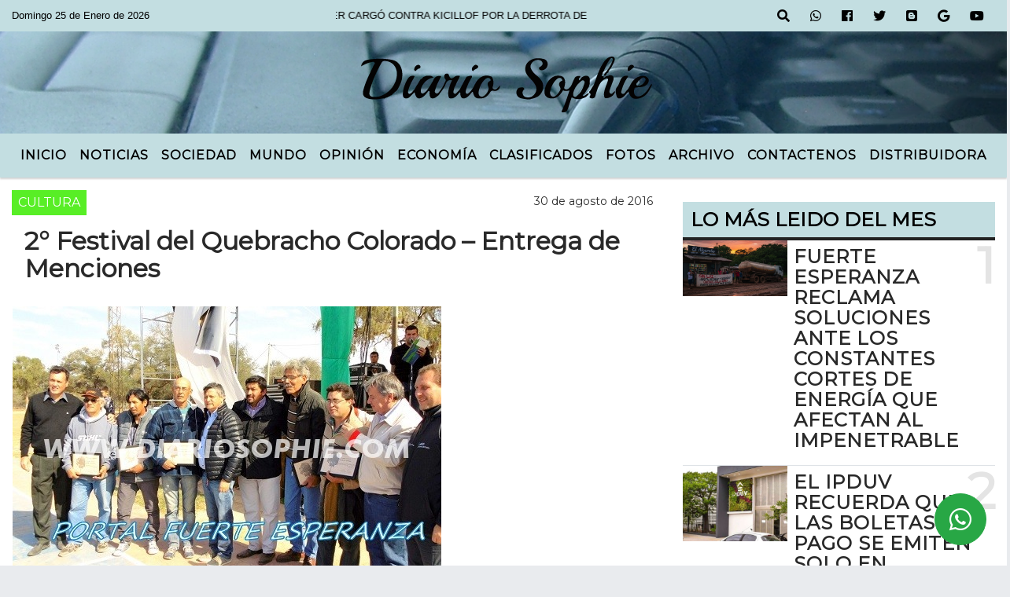

--- FILE ---
content_type: text/html; charset=UTF-8
request_url: https://diariosophie.com/nota/293/2-festival-del-quebracho-colorado-entrega-de-menciones
body_size: 16394
content:
<!DOCTYPE html>
<html lang="es">
<head>
    <script async src="https://pagead2.googlesyndication.com/pagead/js/adsbygoogle.js?client=ca-pub-6007771612191822"
     crossorigin="anonymous"></script>
    <meta charset="utf-8">
<meta http-equiv="X-UA-Compatible" content="IE=edge">
<meta name="viewport" content="width=device-width, initial-scale=1, user-scalable=no">
      <link href='https://fonts.googleapis.com/css?family=Montserrat' rel='stylesheet' type='text/css'>            <link href='https://fonts.googleapis.com/css?family=Montserrat' rel='stylesheet' type='text/css'><title>2° Festival del Quebracho Colorado – Entrega de Menciones</title>
<meta name="description" content="Encuentro de Escultores: Los Escultores y Tallistas recibieron Menciones Especiales por parte de las autoridades del Gobierno Municipal y Provincial. <br />
<br />
" />
<meta name="keywords" content=", , , , ">
<meta name="language" content="es" />
<!--
<link rel="canonical" href="https://diariosophie.com/nota/293/2-festival-del-quebracho-colorado-entrega-de-menciones" />
<link rel="amphtml" href="https://diariosophie.com/nota-amp/293/2-festival-del-quebracho-colorado-entrega-de-menciones"/>
-->
<meta property="og:type" content="article" />
<meta property="og:title" content='2° Festival del Quebracho Colorado – Entrega de Menciones' />
<meta property="og:description" content="Encuentro de Escultores: Los Escultores y Tallistas recibieron Menciones Especiales por parte de las autoridades del Gobierno Municipal y Provincial. <br />
<br />
" />
<meta property="og:url" content="https://diariosophie.com/nota/293/2-festival-del-quebracho-colorado-entrega-de-menciones" />
        <meta property="og:image" content="https://diariosophie.com/08-2016/resize_1472592688.jpg" />
         <meta name="date" content="2016-08-30" scheme="YYYY-MM-DD">
<link rel="shortcut icon" href="/icono.ico" type="image/x-icon" />
<!-- Bootstrap CSS -->
    <link rel="stylesheet" href="https://stackpath.bootstrapcdn.com/bootstrap/4.3.1/css/bootstrap.min.css"
        integrity="sha384-ggOyR0iXCbMQv3Xipma34MD+dH/1fQ784/j6cY/iJTQUOhcWr7x9JvoRxT2MZw1T" crossorigin="anonymous">
<link href="https://recursos.x7.com.ar/css/delalora72new.css" rel="stylesheet">
    <link rel="stylesheet" href="https://recursos.x7.com.ar/fli/flickity-master/dist/flickity.min.css" />
<link href="https://use.fontawesome.com/releases/v5.0.6/css/all.css" rel="stylesheet">
<link rel="stylesheet" href="https://recursos.x7.com.ar/css/css/lightbox.min.css">
    <script src="https://code.jquery.com/jquery-3.4.1.min.js"
        integrity="sha256-CSXorXvZcTkaix6Yvo6HppcZGetbYMGWSFlBw8HfCJo=" crossorigin="anonymous"></script>
		<!-- HTML5 Shim and Respond.js IE8 support of HTML5 elements and media queries -->
		<!-- WARNING: Respond.js doesn t work if you view the page via file:// -->
		<!--[if lt IE 9]>
			<script src="https://oss.maxcdn.com/libs/html5shiv/3.7.0/html5shiv.js"></script>
			<script src="https://oss.maxcdn.com/libs/respond.js/1.4.2/respond.min.js"></script>
		<![endif]-->
<script>
                                                        (function(d, s, id) {
                                                        var js, fjs = d.getElementsByTagName(s)[0];
                                                        if (d.getElementById(id)) return;
                                                        js = d.createElement(s); js.id = id;
                                                        js.src = "//connect.facebook.net/es_LA/all.js#xfbml=1&appId=427523193949843";
                                                        fjs.parentNode.insertBefore(js, fjs);
                                                        }(document, 'script', 'facebook-jssdk'));
                                                    </script>
        <style>
        body {
                                    background-image: url("https://recursos.x7.com.ar/recursos.radiosnethosting.com/fondos/1003.jpg");
                        background-attachment: fixed;
                        -webkit-background-size: cover;
                        -moz-background-size: cover;
                        -o-background-size: cover;
                        background-size: cover;
                                                        overflow-x: hidden;
                margin: 0 auto;
        }
        h1,
        h2,
        h3,
        h4,
        h5,
        h6 {
            margin-bottom: 10px;
            line-height: 1.1em;
            font-weight: 600;
            margin-top: 0;
            color: #292929;
            font-family: 'Montserrat', sans-serif;
        }
        p {
            font-family: ;
        }
        .h3,
        h3 {
            font-size: 1rem;
        }
        h1 a,
        h2 a,
        h3 a,
        h4 a,
        h5 a,
        h6 a {
            display: block;
            color: #000000;
        }
        a:hover {
            color: #FFEB71;
        }
        p > a {
            display: initial;
            color: #111;
            text-decoration: underline !important;
        }
        .navbar-nav .dropdown-menu {
            position: absolute;
            background-color: #C3DEE1;
        }
        .dropdown:hover>ul {
            display: block !important;
        }
        .dropdown ul li a {
            color: #000000;
        }
        .navbar-light .navbar-nav .nav-link:focus,
        .navbar-light .navbar-nav {
            color: #000000;
        }
        .nav-link:hover {
            color: #FFEB71;
        }
        #logo {
            max-width: 3.2rem;
        }
        #logo:hover path {
            fill: #000000;
        }
        #logo:hover {
            color: #FFEB71;
        }
        #logo2 {
            fill: #454545;
            max-width: 48px;
        }
        #logo3 {
            fill: #454545;
            max-width: 18px;
        }
        .color {
            color: #000000;
        }
        .btn-outline-primary.active,
        .btn-outline-primary:active,
        .show>.btn-outline-primary.dropdown-toggle {
            color: #C3DEE1;
            background-color: #000000;
            border: 3px solid #C3DEE1;
        }
        .btn-outline-primary:hover {
            color: #C3DEE1;
            background-color: #000000;
            border: 3px solid #C3DEE1;
        }
        .btn-outline-primary {
            color: #000000;
            background-color: #C3DEE1;
            border: 3px solid #000000;
        }
        footer p {
            margin-bottom: .25rem;
            color: #000000;
            font-weight: 300;
        }
        .facebook {
            display: block;
            float: right;
            background: #000000;
            margin-right: 37px !important;
        }
        .twitter {
            display: block;
            float: right;
            background: #000000;
        }
        .flickity-page-dots .dot {
            background: #000000;
        }
        .sidebar {
            will-change: min-height;
        }
        .sidebar__inner {
            transform: translate(0, 0);
            /* For browsers don't support translate3d. */
            transform: translate3d(0, 0, 0);
            will-change: position, transform;
        }
        .sidebar .widget .widget-title {
            font-size: 20px;
        }
        .widget-head {
            background-color: #C3DEE1 !important;
        }
        .widget-title {
            font-size: 25px;
            font-weight: 900;
            line-height: 1;
            text-transform: uppercase;
            margin-bottom: 0;
            color: #000000;
            font-family: 'Montserrat', sans-serif;
        }
        /* ---- grid ---- */
        .topbar {
            border-bottom: 0;
            background-color: #C3DEE1;
            color: #000000;
        }
        .header {
                min-height: 130px;
            display: flex;
            align-items: center;
            background-position: center center;
                background-size: cover;
                background-repeat: no-repeat;
                background-image: url(https://recursos.x7.com.ar/recursos.radiosnethosting.com/texturas/52.png);
                -moz-background-size: cover;
                -webkit-background-size: cover;
                clear: both;
        }
        .header-right {
            float: right;
        }
        .logo {
            max-width: 80%;
        }
        .bg-light {
            background-color: #fff !important;
        }
        article {
            background: transparent;
            /*border-radius: 3px;
                                        border: 1px solid #e4e4e4;*/
        }
        .colorTitulo {
            color: #292929;
            font-weight: 800;
            letter-spacing: 1px;
        }
        .facebook {
            display: block;
            float: right;
            background-color:  !important;
            margin-right: 37px !important;
        }
        .twitter {
            display: block;
            float: right;
            background-color:  !important;
        }
        p.displaytitulo {
            height: 0;
            margin: 0;
            font-family: 'Montserrat', sans-serif !important;
            letter-spacing: 1px;
        }
        .carousel-caption {
            z-index: 10;
            padding: 4px 20px;
            /* padding-bottom: 20px;
                                position: absolute;
                            right: 0;
                            bottom: 0px;
                            left: 0;
                             */
            background-color: #C3DEE199;
        }
        .carousel-caption h2 {
            color: #000000 !important;
            font-weight: 700;
            margin: 0;
            font-size: 2.5vw;
        }
        .localidad {
            font-family: 'Montserrat', sans-serif;
            color: #454545;
            line-height: 1;
        }
        /* destacadas slider */
        .titulo {
            display: none;
            position: absolute;
            bottom: 0;
            height: 100%;
            width: 100%;
            padding: 20px 15px;
            background-color: #C3DEE1;
            opacity: 0.7;
        }
        .cub3r-caption {
            /*display:none;*/
            position: absolute;
            bottom: 0;
            left: 0;
            background-color: #C3DEE199;
            width: 100%;
            padding: 0.5rem 0.75rem;
        }
        .cub3r-caption-text {
            color: #000000 !important;
        }
        .html-marquee {
            font-weight: 200;
            height: 40px !important;
            width: 100%;
            background-color: transparent !important;
            font-family: 'Montserrat', sans-serif !important;
            font-size: inherit !important;
            color: #000000 !important;
            letter-spacing: 0.5px;
        }
        marquee p {
            color: #000000 !important;
        }
        .texto-fecha {
            color: #000000;
        }
        .navbar-toggler-icon {
            color: #000000;
        }
    </style>
	</head>
<body>
<!-- ESTO ES LA CABECERA EL HEAD -->

<!-- climainfo     -->
    <style>
/* boton de whats app */
    .botonWasap {
        position: fixed;
        bottom: 26px;
        right: 26px;
        z-index: 1000;
        border-radius: 50% !important;
    }

    .botonWasap > i {
        font-size: 2rem;
        padding: 10px 6px;
    }


        .navbar{
            /* padding: 0px 0px 0px 15px!important;
            box-shadow: 2px 2px 3px #ccc;
            margin-bottom: 15px!important;*/
            background-color: #C3DEE1;
        }
        .nav-link {

            color: #000000;
            font-family: 'Montserrat', sans-serif;
            font-weight: 700;
        }

        .caret{
        color: #C3DEE1;

        }

        .dropdown-menu {

            padding: 0;
        }

        .dropdown-menu li a{

            padding: .5rem;
            font-size: 1rem;

        }

            .dropdown-menu .nav-item .nav-link:hover{

            background-color: #C3DEE1;
            color: #FFEB71;

        }


        .nav-item .dropdown:hover ul{
            display: block;

        }
        .topbar{
            /*border-bottom: 1px solid #e4e4e4;
            height: 42px!important;
            line-height: 38px;*/
        }
        .menuBusqueda{
            border: 0px none;
            width: 100%;
            position: absolute;
            will-change: transform;
            top: 0px;
            left: 0px;
            transform: translate3d(0px, 0px, 0px)!important;
            -webkit-transition: all 1s ease-in;
            -moz-transition: all 1s ease-in;
            -o-transition: all 1s ease-in;
            transition: all 1s ease-in;
        }

        .menuBusqueda2{
            border: 0px none;
            position: absolute;
            will-change: transform;
            top: 0px;
            left: 0px;
            transform: translate3d(0px, 0px, 0px)!important;
            -webkit-transition: all 1s ease-in;
            -moz-transition: all 1s ease-in;
            -o-transition: all 1s ease-in;
            transition: all 1s ease-in;

        }

        .menuBusqueda2 > form > input {
            min-height: 56px;
        }

        .submenu{
            font-size: 12px;
            font-weight: 200;
        }
        #logo4{
            fill: #000000;
            max-width: 18px;
        }
    </style>

    <div id="header-wrapper" class="">
            <div class="topbar">
                <div class="container-fluid">
                    <div class="row">

                        <div class="d-none d-sm-block col-sm-5 col-md-3 col-lg-4 pr-0" style="max-height: 40px;overflow: hidden;">
                                                                <p class="mb-0 texto-fecha" id="text-fecha">
                                                                                                                                                                                                                                                                                                                                                                        Domingo                                        25 de Enero de 2026                                </p>
                        </div>
                        <div class="d-none d-md-block col-md-4 col-lg-3 p-0">



                            
      <div class="marquee">
          <marquee scrollAmount="3">
                <p class="m-0">

                


                Hoy es                                                                                                                                                                 Domingo                   25 de Enero de 2026   y son las 09:29

                -


                "ERROR POLÍTICO": CRISTINA KIRCHNER CARGÓ CONTRA KICILLOF POR LA DERROTA DEL PERONISMO
                </p>
          </marquee>
      </div>






                        </div>
                        <div class="col-12 col-sm-7 col-md-5 col-lg-5 p-0 text-right">
                            <ul class="mb-0 px-3 d-flex justify-content-end">

                                        <li class="">

                                                <a href="#" role="button" id="dropdownMenuLink" data-toggle="dropdown" aria-haspopup="true" aria-expanded="false" class="btn">
                                                    <i class="fas fa-search" style="color: #000000;"></i>
                                                </a>
                                                <div class="dropdown-menu menuBusqueda" style="border:0;width:100%;" aria-labelledby="dropdownMenuLink">
                                                    <form id="form1" name="form1" method="GET" action="/buscar.php">
                                                        <input name="busqueda" type="text" class="form-control" size="30" value="" id="inputString" onkeyup="lookup(this.value);" onblur="fill();" />
                                                        <input name="Submit" type="submit" class="btn btn-outline-primary my-2 my-sm-0" value="Buscar" />
                                                    </form>

                                                </div>

                                        </li>

                                        
                                        
                                            <li class="">

                                                <a class="btn" target="_blank" href="https://api.whatsapp.com/send?phone=3644161676"><i class="fab fa-whatsapp" aria-hidden="true"  style=" color: #000000;"></i></a>

                                            </li>

                                        
                                                                                    <li class=""  >
                                                <a class="btn" target="_blank" href="https://www.facebook.com/PortalFuerteEsperanza"><i class="fab fa-facebook" aria-hidden="true" style=" color: #000000;"></i></a>
                                            </li>
                                        


                                        
                                                                                <li class=""  >
                                            <a class="btn" target="_blank" href="https://twitter.com/Adiariosophie"><i class="fab fa-twitter" style=" color: #000000;"></i></a>
                                        </li>
                                        
                                                                                <li class=""  >
                                            <a class="btn" target="_blank" href="http://diariosophiefuertesperanza.blogspot.com.ar/"><i class="fab fa-blogger" style=" color: #000000;"></i></a>
                                        </li>
                                        
                                        
                                                                                <li class=""  >
                                            <a class="btn" target="_blank" href="https://plus.google.com/u/0/117635897575012570424/posts"><i class="fab fa-google" style=" color: #000000;"></i></a>
                                        </li>
                                        
                                        
                                        
                                        
                                                                                <li class=" "  >
                                            <a  class="btn" target="_blank" href="https://www.youtube.com/@diariosophie2305"><i class="fab fa-youtube" style=" color: #000000;"></i></a>
                                        </li>
                                        
                                      

                            </ul>

                        </div>
                    </div>
                </div>
            </div>

            <header class="container-fluid header">


                    <div class="container-fluid">


                        <div class="row">




                            <div class="d-none d-block  d-lg-block col-12 col-md-12 text-center">


                            
                                    <a href="/principal.php">
                                    <img src="https://www.xpace.com.ar/clientesradiosnet/logos/eb9318856659864ad64807c624e0489f.png"
                                        class="img-fluid"
                                        style="padding-top:20px; padding-bottom: 20px;max-height: 170px;"
                                        alt="Diario Digital de Fuerte Esperanza" title="Diario Digital de Fuerte Esperanza"></a>
                                
                            </div>


                            
                        </div>
                    </div>
            </header>

    </div>

    <script>
            $(function(){

                jQuery('img.svg').each(function(){
                   var $img = jQuery(this);
                   var imgID = $img.attr('id');
                   var imgClass = $img.attr('class');
                   var imgURL = $img.attr('src');
                   //console.log('lalasl', imgURL);
                   jQuery.get(imgURL, function(data) {

                       // Get the SVG tag, ignore the rest
                       var $svg = jQuery(data).find('svg');

                       // Add replaced image's ID to the new SVG
                       if(typeof imgID !== 'undefined') {
                           $svg = $svg.attr('id', imgID);
                       }
                       // Add replaced image's classes to the new SVG
                       if(typeof imgClass !== 'undefined') {
                           $svg = $svg.attr('class', imgClass+' replaced-svg');
                       }

                       // Remove any invalid XML tags as per http://validator.w3.org
                       $svg = $svg.removeAttr('xmlns:a');

                       // Check if the viewport is set, else we gonna set it if we can.
                       /*if(!$svg.attr('viewBox') && $svg.attr('height') && $svg.attr('width')) {
                           $svg.attr('viewBox', '0 0 ' + $svg.attr('height') + ' ' + $svg.attr('width'))
                       }*/

                       // Replace image with new SVG
                       $img.replaceWith($svg);

                   }, 'xml');

                });
                });
        </script>

    <nav id="navigato" class="navbar navbar-default navbar-expand-lg">

        <button class="navbar-toggler" type="button" data-toggle="collapse" data-target="#myNavbar">

            <i class="fas fa-bars" style="color: #000000;"></i>

        </button>

        <!--a rel="home" href="/principal.php" class="navbar-brand d-lg-none " style="margin:0 auto;">
            <img class="img-fluid" style="max-height:35px;" src="//www.xpace.com.ar/clientesradiosnet/logos/eb9318856659864ad64807c624e0489f.png">
        </a-->

        <div class="collapse navbar-collapse justify-content-center" id="myNavbar" style="">

                        <ul class="navbar-nav " >


                                                            <li  class="nav-item dropdown" >

                                    <a class="nav-link"  class="dropdown-toggle" data-toggle="dropdown"  href="/principal.php"

                                    >

                                    Inicio </a>

                                    
                                        <ul class="dropdown-menu">
                                            
                                            <li class="nav-item">
                                                <a href="/seccion/1413/quienes-son-diario-sophie"
                                                     class="nav-link" >Quiénes Son Diario Sophie?                                                </a>
                                            </li>
                                                                                    </ul>
                                                                    </li>
                                                            <li  class="nav-item dropdown" >

                                    <a class="nav-link"  class="dropdown-toggle" data-toggle="dropdown"  href="http://www.diariosophie.com/"

                                     target="_blank" >

                                    Noticias </a>

                                    
                                        <ul class="dropdown-menu">
                                            
                                            <li class="nav-item">
                                                <a href="/noticias/5000038/locales"
                                                     class="nav-link" >Locales                                                </a>
                                            </li>
                                            
                                            <li class="nav-item">
                                                <a href="/noticias/5000106/juan-jose-castelli"
                                                     class="nav-link" >Juan José Castelli                                                </a>
                                            </li>
                                            
                                            <li class="nav-item">
                                                <a href="/noticias/5000079/nacionales"
                                                     class="nav-link" >Nacionales                                                </a>
                                            </li>
                                            
                                            <li class="nav-item">
                                                <a href="/noticias/5000088/malvinas"
                                                     class="nav-link" >Malvinas                                                </a>
                                            </li>
                                            
                                            <li class="nav-item">
                                                <a href="/noticias/5000096/comandancia-frias-"
                                                     class="nav-link" >Comandancia Frías                                                </a>
                                            </li>
                                            
                                            <li class="nav-item">
                                                <a href="/noticias/5000095/miraflores-"
                                                     class="nav-link" >Miraflores                                                </a>
                                            </li>
                                            
                                            <li class="nav-item">
                                                <a href="/noticias/5000099/fortin-belgrano"
                                                     class="nav-link" >Fortín Belgrano                                                </a>
                                            </li>
                                            
                                            <li class="nav-item">
                                                <a href="/noticias/5000101/tres-isletas-"
                                                     class="nav-link" >Tres Isletas                                                </a>
                                            </li>
                                            
                                            <li class="nav-item">
                                                <a href="/noticias/5000108/villa-angela"
                                                     class="nav-link" >Villa Ángela                                                </a>
                                            </li>
                                            
                                            <li class="nav-item">
                                                <a href="/noticias/5000098/el-sauzalito"
                                                     class="nav-link" >El Sauzalito                                                </a>
                                            </li>
                                            
                                            <li class="nav-item">
                                                <a href="/noticias/5000089/el-impenetrable"
                                                     class="nav-link" >El Impenetrable                                                </a>
                                            </li>
                                            
                                            <li class="nav-item">
                                                <a href="/noticias/5000100/samuhu-"
                                                     class="nav-link" >Samuhu                                                </a>
                                            </li>
                                            
                                            <li class="nav-item">
                                                <a href="/noticias/5000091/mision-nueva-pompeya"
                                                     class="nav-link" >Misión Nueva Pompeya                                                </a>
                                            </li>
                                            
                                            <li class="nav-item">
                                                <a href="/noticias/5000058/provincial"
                                                     class="nav-link" >Provincial                                                </a>
                                            </li>
                                            
                                            <li class="nav-item">
                                                <a href="/noticias/5000040/internacionales"
                                                     class="nav-link" >Internacionales                                                </a>
                                            </li>
                                                                                    </ul>
                                                                    </li>
                                                            <li  class="nav-item dropdown" >

                                    <a class="nav-link"  class="dropdown-toggle" data-toggle="dropdown"  href="/noticias/5000075/sociedad"

                                    >

                                    Sociedad </a>

                                    
                                        <ul class="dropdown-menu">
                                            
                                            <li class="nav-item">
                                                <a href="/noticias/5000046/gente"
                                                     class="nav-link" >Gente                                                </a>
                                            </li>
                                            
                                            <li class="nav-item">
                                                <a href="/noticias/5000111/pueblos-originarios"
                                                     class="nav-link" >Pueblos Originarios                                                </a>
                                            </li>
                                            
                                            <li class="nav-item">
                                                <a href="/noticias/5000060/educacion"
                                                     class="nav-link" >Educación                                                </a>
                                            </li>
                                            
                                            <li class="nav-item">
                                                <a href="/noticias/5000041/policiales"
                                                     class="nav-link" >Policiales                                                </a>
                                            </li>
                                            
                                            <li class="nav-item">
                                                <a href="/noticias/5000063/cultura"
                                                     class="nav-link" >Cultura                                                </a>
                                            </li>
                                            
                                            <li class="nav-item">
                                                <a href="/noticias/5000065/salud"
                                                     class="nav-link" >Salud                                                </a>
                                            </li>
                                            
                                            <li class="nav-item">
                                                <a href="/noticias/5000061/sociales"
                                                     class="nav-link" >Sociales                                                </a>
                                            </li>
                                            
                                            <li class="nav-item">
                                                <a href="/noticias/5000039/politica-"
                                                     class="nav-link" >Política                                                </a>
                                            </li>
                                            
                                            <li class="nav-item">
                                                <a href="/noticias/5000081/judiciales"
                                                     class="nav-link" >Judiciales                                                </a>
                                            </li>
                                                                                    </ul>
                                                                    </li>
                                                            <li  class="nav-item dropdown" >

                                    <a class="nav-link"  class="dropdown-toggle" data-toggle="dropdown"  href="/noticias/5000043/mundo"

                                    >

                                    Mundo </a>

                                    
                                        <ul class="dropdown-menu">
                                            
                                            <li class="nav-item">
                                                <a href="/noticias/5000043/mundo"
                                                     class="nav-link" >Mundo                                                </a>
                                            </li>
                                            
                                            <li class="nav-item">
                                                <a href="/noticias/5000045/ecologia"
                                                     class="nav-link" >Ecología                                                </a>
                                            </li>
                                            
                                            <li class="nav-item">
                                                <a href="/noticias/5000044/internet"
                                                     class="nav-link" >Internet                                                </a>
                                            </li>
                                            
                                            <li class="nav-item">
                                                <a href="/noticias/5000107/tecnologia-"
                                                     class="nav-link" >Tecnología                                                </a>
                                            </li>
                                            
                                            <li class="nav-item">
                                                <a href="/noticias/5000110/ovnis"
                                                     class="nav-link" >Ovnis                                                </a>
                                            </li>
                                            
                                            <li class="nav-item">
                                                <a href="/noticias/5000104/astronomia"
                                                     class="nav-link" >Astronomía                                                </a>
                                            </li>
                                            
                                            <li class="nav-item">
                                                <a href="/noticias/5000109/misterios"
                                                     class="nav-link" >Misterio                                                </a>
                                            </li>
                                            
                                            <li class="nav-item">
                                                <a href="/noticias/5000112/ciencia"
                                                     class="nav-link" >Ciencia                                                </a>
                                            </li>
                                                                                    </ul>
                                                                    </li>
                                                            <li  class="nav-item dropdown" >

                                    <a class="nav-link"  class="dropdown-toggle" data-toggle="dropdown"  href="http://www.diariosophie.com/s.php?ID=4"

                                     target="_blank" >

                                    Opinión </a>

                                    
                                        <ul class="dropdown-menu">
                                            
                                            <li class="nav-item">
                                                <a href="/noticias/5000066/carta-de-lectores"
                                                     class="nav-link" >Opinión                                                </a>
                                            </li>
                                            
                                            <li class="nav-item">
                                                <a href="/noticias/5000087/reflexiones"
                                                     class="nav-link" >Reflexiones                                                </a>
                                            </li>
                                            
                                            <li class="nav-item">
                                                <a href="https://diariosophie.com/s.php?ID=4"
                                                     target="_blank" class="nav-link" >Columnistas                                                </a>
                                            </li>
                                            
                                            <li class="nav-item">
                                                <a href="/noticias/5000082/ariel-mercado"
                                                     class="nav-link" >Ariel Mercado                                                </a>
                                            </li>
                                            
                                            <li class="nav-item">
                                                <a href="/noticias/5000071/esteban-gonzalez"
                                                     class="nav-link" >Esteban Gonzalez                                                </a>
                                            </li>
                                            
                                            <li class="nav-item">
                                                <a href="/noticias/5000055/opinion"
                                                     class="nav-link" >Marcelo Lasca                                                </a>
                                            </li>
                                            
                                            <li class="nav-item">
                                                <a href="/noticias/5000073/german-perelli"
                                                     class="nav-link" >German Perelli                                                </a>
                                            </li>
                                                                                    </ul>
                                                                    </li>
                                                            <li  class="nav-item dropdown" >

                                    <a class="nav-link"  class="dropdown-toggle" data-toggle="dropdown"  href=""

                                    >

                                    Economía </a>

                                    
                                        <ul class="dropdown-menu">
                                            
                                            <li class="nav-item">
                                                <a href="/noticias/5000080/economia"
                                                     class="nav-link" >Economía                                                </a>
                                            </li>
                                            
                                            <li class="nav-item">
                                                <a href="/noticias/5000094/gastronomia-"
                                                     class="nav-link" >Gastronomía                                                </a>
                                            </li>
                                            
                                            <li class="nav-item">
                                                <a href="/noticias/5000102/campo"
                                                     class="nav-link" >Campo                                                </a>
                                            </li>
                                                                                    </ul>
                                                                    </li>
                                                            <li   class="nav-item" >

                                    <a class="nav-link"  href="/clasificados.php"

                                    >

                                     Clasificados</a>

                                                                    </li>
                                                            <li   class="nav-item" >

                                    <a class="nav-link"  href="/fotos.php"

                                    >

                                     Fotos</a>

                                                                    </li>
                                                            <li   class="nav-item" >

                                    <a class="nav-link"  href="/archivo.php"

                                    >

                                     Archivo</a>

                                                                    </li>
                                                            <li   class="nav-item" >

                                    <a class="nav-link"  href="/contacto.php"

                                    >

                                     Contactenos</a>

                                                                    </li>
                                                            <li   class="nav-item" >

                                    <a class="nav-link"  href="/seccion/9000/distribuidora"

                                    >

                                     Distribuidora</a>

                                                                    </li>
                            
                        </ul>

        </div>


    </nav>

    
    <nav id="navigato2" data-hidden="true" class="navbar navbar-default navbar-expand-lg show2">

        <button class="navbar-toggler" type="button" data-toggle="collapse" data-target="#myNavbar2">

            <i class="fas fa-bars" style="color: #000000;"></i>

        </button>

        <a id="fa" rel="home" href="/principal.php" class="navbar-brand d-lg-none yiyin text-center" style="margin:0 auto;">
            <img class="img-fluid" style="max-height:35px;" src="//www.xpace.com.ar/clientesradiosnet/logos/eb9318856659864ad64807c624e0489f.png">
        </a>

                    <div class="collapse navbar-collapse" id="myNavbar2" style="max-width:1140px;">

                        <ul class="navbar-nav mr-auto" >


                                                            <li  class="nav-item dropdown" >

                                    <a class="nav-link"  class="dropdown-toggle" data-toggle="dropdown"  href="/principal.php"

                                    >

                                    Inicio </a>

                                    
                                        <ul class="dropdown-menu">
                                            
                                            <li class="nav-item">
                                                <a href="/seccion/1413/quienes-son-diario-sophie"
                                                     class="nav-link" >Quiénes Son Diario Sophie?                                                </a>
                                            </li>
                                                                                    </ul>
                                                                    </li>
                                                            <li  class="nav-item dropdown" >

                                    <a class="nav-link"  class="dropdown-toggle" data-toggle="dropdown"  href="http://www.diariosophie.com/"

                                     target="_blank" >

                                    Noticias </a>

                                    
                                        <ul class="dropdown-menu">
                                            
                                            <li class="nav-item">
                                                <a href="/noticias/5000038/locales"
                                                     class="nav-link" >Locales                                                </a>
                                            </li>
                                            
                                            <li class="nav-item">
                                                <a href="/noticias/5000106/juan-jose-castelli"
                                                     class="nav-link" >Juan José Castelli                                                </a>
                                            </li>
                                            
                                            <li class="nav-item">
                                                <a href="/noticias/5000079/nacionales"
                                                     class="nav-link" >Nacionales                                                </a>
                                            </li>
                                            
                                            <li class="nav-item">
                                                <a href="/noticias/5000088/malvinas"
                                                     class="nav-link" >Malvinas                                                </a>
                                            </li>
                                            
                                            <li class="nav-item">
                                                <a href="/noticias/5000096/comandancia-frias-"
                                                     class="nav-link" >Comandancia Frías                                                </a>
                                            </li>
                                            
                                            <li class="nav-item">
                                                <a href="/noticias/5000095/miraflores-"
                                                     class="nav-link" >Miraflores                                                </a>
                                            </li>
                                            
                                            <li class="nav-item">
                                                <a href="/noticias/5000099/fortin-belgrano"
                                                     class="nav-link" >Fortín Belgrano                                                </a>
                                            </li>
                                            
                                            <li class="nav-item">
                                                <a href="/noticias/5000101/tres-isletas-"
                                                     class="nav-link" >Tres Isletas                                                </a>
                                            </li>
                                            
                                            <li class="nav-item">
                                                <a href="/noticias/5000108/villa-angela"
                                                     class="nav-link" >Villa Ángela                                                </a>
                                            </li>
                                            
                                            <li class="nav-item">
                                                <a href="/noticias/5000098/el-sauzalito"
                                                     class="nav-link" >El Sauzalito                                                </a>
                                            </li>
                                            
                                            <li class="nav-item">
                                                <a href="/noticias/5000089/el-impenetrable"
                                                     class="nav-link" >El Impenetrable                                                </a>
                                            </li>
                                            
                                            <li class="nav-item">
                                                <a href="/noticias/5000100/samuhu-"
                                                     class="nav-link" >Samuhu                                                </a>
                                            </li>
                                            
                                            <li class="nav-item">
                                                <a href="/noticias/5000091/mision-nueva-pompeya"
                                                     class="nav-link" >Misión Nueva Pompeya                                                </a>
                                            </li>
                                            
                                            <li class="nav-item">
                                                <a href="/noticias/5000058/provincial"
                                                     class="nav-link" >Provincial                                                </a>
                                            </li>
                                            
                                            <li class="nav-item">
                                                <a href="/noticias/5000040/internacionales"
                                                     class="nav-link" >Internacionales                                                </a>
                                            </li>
                                                                                    </ul>
                                                                    </li>
                                                            <li  class="nav-item dropdown" >

                                    <a class="nav-link"  class="dropdown-toggle" data-toggle="dropdown"  href="/noticias/5000075/sociedad"

                                    >

                                    Sociedad </a>

                                    
                                        <ul class="dropdown-menu">
                                            
                                            <li class="nav-item">
                                                <a href="/noticias/5000046/gente"
                                                     class="nav-link" >Gente                                                </a>
                                            </li>
                                            
                                            <li class="nav-item">
                                                <a href="/noticias/5000111/pueblos-originarios"
                                                     class="nav-link" >Pueblos Originarios                                                </a>
                                            </li>
                                            
                                            <li class="nav-item">
                                                <a href="/noticias/5000060/educacion"
                                                     class="nav-link" >Educación                                                </a>
                                            </li>
                                            
                                            <li class="nav-item">
                                                <a href="/noticias/5000041/policiales"
                                                     class="nav-link" >Policiales                                                </a>
                                            </li>
                                            
                                            <li class="nav-item">
                                                <a href="/noticias/5000063/cultura"
                                                     class="nav-link" >Cultura                                                </a>
                                            </li>
                                            
                                            <li class="nav-item">
                                                <a href="/noticias/5000065/salud"
                                                     class="nav-link" >Salud                                                </a>
                                            </li>
                                            
                                            <li class="nav-item">
                                                <a href="/noticias/5000061/sociales"
                                                     class="nav-link" >Sociales                                                </a>
                                            </li>
                                            
                                            <li class="nav-item">
                                                <a href="/noticias/5000039/politica-"
                                                     class="nav-link" >Política                                                </a>
                                            </li>
                                            
                                            <li class="nav-item">
                                                <a href="/noticias/5000081/judiciales"
                                                     class="nav-link" >Judiciales                                                </a>
                                            </li>
                                                                                    </ul>
                                                                    </li>
                                                            <li  class="nav-item dropdown" >

                                    <a class="nav-link"  class="dropdown-toggle" data-toggle="dropdown"  href="/noticias/5000043/mundo"

                                    >

                                    Mundo </a>

                                    
                                        <ul class="dropdown-menu">
                                            
                                            <li class="nav-item">
                                                <a href="/noticias/5000043/mundo"
                                                     class="nav-link" >Mundo                                                </a>
                                            </li>
                                            
                                            <li class="nav-item">
                                                <a href="/noticias/5000045/ecologia"
                                                     class="nav-link" >Ecología                                                </a>
                                            </li>
                                            
                                            <li class="nav-item">
                                                <a href="/noticias/5000044/internet"
                                                     class="nav-link" >Internet                                                </a>
                                            </li>
                                            
                                            <li class="nav-item">
                                                <a href="/noticias/5000107/tecnologia-"
                                                     class="nav-link" >Tecnología                                                </a>
                                            </li>
                                            
                                            <li class="nav-item">
                                                <a href="/noticias/5000110/ovnis"
                                                     class="nav-link" >Ovnis                                                </a>
                                            </li>
                                            
                                            <li class="nav-item">
                                                <a href="/noticias/5000104/astronomia"
                                                     class="nav-link" >Astronomía                                                </a>
                                            </li>
                                            
                                            <li class="nav-item">
                                                <a href="/noticias/5000109/misterios"
                                                     class="nav-link" >Misterio                                                </a>
                                            </li>
                                            
                                            <li class="nav-item">
                                                <a href="/noticias/5000112/ciencia"
                                                     class="nav-link" >Ciencia                                                </a>
                                            </li>
                                                                                    </ul>
                                                                    </li>
                                                            <li  class="nav-item dropdown" >

                                    <a class="nav-link"  class="dropdown-toggle" data-toggle="dropdown"  href="http://www.diariosophie.com/s.php?ID=4"

                                     target="_blank" >

                                    Opinión </a>

                                    
                                        <ul class="dropdown-menu">
                                            
                                            <li class="nav-item">
                                                <a href="/noticias/5000066/carta-de-lectores"
                                                     class="nav-link" >Opinión                                                </a>
                                            </li>
                                            
                                            <li class="nav-item">
                                                <a href="/noticias/5000087/reflexiones"
                                                     class="nav-link" >Reflexiones                                                </a>
                                            </li>
                                            
                                            <li class="nav-item">
                                                <a href="https://diariosophie.com/s.php?ID=4"
                                                     target="_blank" class="nav-link" >Columnistas                                                </a>
                                            </li>
                                            
                                            <li class="nav-item">
                                                <a href="/noticias/5000082/ariel-mercado"
                                                     class="nav-link" >Ariel Mercado                                                </a>
                                            </li>
                                            
                                            <li class="nav-item">
                                                <a href="/noticias/5000071/esteban-gonzalez"
                                                     class="nav-link" >Esteban Gonzalez                                                </a>
                                            </li>
                                            
                                            <li class="nav-item">
                                                <a href="/noticias/5000055/opinion"
                                                     class="nav-link" >Marcelo Lasca                                                </a>
                                            </li>
                                            
                                            <li class="nav-item">
                                                <a href="/noticias/5000073/german-perelli"
                                                     class="nav-link" >German Perelli                                                </a>
                                            </li>
                                                                                    </ul>
                                                                    </li>
                                                            <li  class="nav-item dropdown" >

                                    <a class="nav-link"  class="dropdown-toggle" data-toggle="dropdown"  href=""

                                    >

                                    Economía </a>

                                    
                                        <ul class="dropdown-menu">
                                            
                                            <li class="nav-item">
                                                <a href="/noticias/5000080/economia"
                                                     class="nav-link" >Economía                                                </a>
                                            </li>
                                            
                                            <li class="nav-item">
                                                <a href="/noticias/5000094/gastronomia-"
                                                     class="nav-link" >Gastronomía                                                </a>
                                            </li>
                                            
                                            <li class="nav-item">
                                                <a href="/noticias/5000102/campo"
                                                     class="nav-link" >Campo                                                </a>
                                            </li>
                                                                                    </ul>
                                                                    </li>
                                                            <li   class="nav-item" >

                                    <a class="nav-link"  href="/clasificados.php"

                                    >

                                     Clasificados</a>

                                                                    </li>
                                                            <li   class="nav-item" >

                                    <a class="nav-link"  href="/fotos.php"

                                    >

                                     Fotos</a>

                                                                    </li>
                                                            <li   class="nav-item" >

                                    <a class="nav-link"  href="/archivo.php"

                                    >

                                     Archivo</a>

                                                                    </li>
                                                            <li   class="nav-item" >

                                    <a class="nav-link"  href="/contacto.php"

                                    >

                                     Contactenos</a>

                                                                    </li>
                                                            <li   class="nav-item" >

                                    <a class="nav-link"  href="/seccion/9000/distribuidora"

                                    >

                                     Distribuidora</a>

                                                                    </li>
                            

                        </ul>

                        <ul class="d-flex justify-content-end" style="list-style: none;padding:0;margin:0;">
                            <li class=""  >
                                <a href="#" role="button" id="dropdownMenuLink2" data-toggle="dropdown" aria-haspopup="true" aria-expanded="false" class="btn">
                                    <i class="fas fa-search" style="color: #000000;"></i>
                                </a>

                                <div class="dropdown-menu menuBusqueda2" style="border:0;width:100%;" aria-labelledby="dropdownMenuLink2">
                                    <form id="form1" name="form1" method="GET" action="/buscar.php">
                                        <input name="busqueda" type="text" class="form-control" size="30" value="" id="inputString" onkeyup="lookup(this.value);" onblur="fill();" />
                                        <input name="Submit" type="submit" class="btn btn-outline-primary my-2 my-sm-0" value="Buscar" />
                                    </form>

                                </div>

                            </li>

                              

                        </ul>

                    </div>
      <div id="result"></div>

    </nav>

    <style>
                 .show2{
                    position: fixed;
                    top: -90px;
                    z-index: 999;
                    width: 100%;

                 }
                 .show-top{
                    -webkit-transition: all 0.6s ease-in;
                    -moz-transition: all 0.6s ease-in;
                    -o-transition: all 0.6s ease-in;
                    transition: all 0.6s ease-in;
                    display: block!important;
                    position: fixed;
                    top: 0!important;
                    width: 100%;
                    background-color:#C3DEE1;
                 }
                 .yiyin{
                     width: calc(100% - 50px)!important;
                 }

    </style>




<!-- boton de whatsapp -->
            <!-- Button trigger modal -->
          <a rel="nofollow" target="_blank" href="https://web.whatsapp.com/send?phone=3644161676&text=Hola">  <button type="button" class="btn btn-success botonWasap" >
          <i class="fab fa-whatsapp"></i>
          </button></a>
            <!-- ESTO ES EL CUERPO DE LA PAGINA, PEUDE ESTAR CONTENIDO O NO -->
            <div class="bg-light container-fluid pt-3">
                <div id="main-content" class="row main">
                            <div id="content" class="content col-12 col-sm-8 p-0 col-md-8 col-lg-8 " >
                                <!-- ACA empieza -->
                                    <div class="col-lg-12 col-12 base-box2" style="display: flex; justify-content: space-between;">
                                                                                                                                                                    <div style="background-color: #58EE26">
                                                <p class="m-0 py-1 px-2" style="font-family:'Montserrat', sans-serif;color:#FFFFFF;">
                                                CULTURA                                                </p>
                                            </div>
                                                                                                                                                                <div>
                                            <p class="m-0 py-1 px-2" style=";font-family:'Montserrat', sans-serif;font-size:14px;color:#292929;">
                                                30 de agosto de 2016                                            </p>
                                        </div>
                                      </div>
                                    <div class="col-lg-12 col-12 base-box2 p-0 px-md-3">
                                        <div class="mb-3">
                                            <h2 style="padding: 15px;font-family:'Montserrat', sans-serif;color:#292929;">2° Festival del Quebracho Colorado – Entrega de Menciones</h2>
                                        </div>
                                                                                                                                              <div class="col-lg-12 col-12 p-0">
                                                                                                                <div align="left"><img class="img-fluid"  src="/ejemplo8.php?i=08-2016/resize_1472592688.jpg" /></div>
                                                                                                                                                                                                              </div>
                                                                                                                                <div class="grid mt-3 fg">
                                                                                                                                    </div>
                                        <div class="col-lg-12 col-12 mb-3">
                                            <p style="font-family:;">Encuentro de Escultores: Los Escultores y Tallistas recibieron Menciones Especiales por parte de las autoridades del Gobierno Municipal y Provincial. <br />
<br />
</p>
                                        </div>
                                                                                                                                                                            <div class="col-lg-12 col-12 mb-3">
                                                <!-- -->
                                                <div id="fb-root"></div>
                                                <!-- Rotativas -->
                                                <div class="col-lg-12 col-12 p-0 mb-3 d-flex justify-content-center py-3">
                                                                                                    </div>
                                                <!-- Rotativas -->
                                                <div class="col-lg-12 col-12 p-0">
                                                                                                                                                                                                                                                                                                                                                                                                                                                                <script async src="https://pagead2.googlesyndication.com/pagead/js/adsbygoogle.js?client=ca-pub-6007771612191822"
     crossorigin="anonymous"></script>                                                        <!-- comienza el texto --><p style="text-align: justify;"><span style="font-size:16px">20/08/2016// Juan Marcelo Ju&aacute;rez oriundo de la ciudad de Charata, Chaco; Juan Carlos Nausneriz de San Carlos, Santa Fe; Gustavo Da Silva de Colon, Entre R&iacute;os; Francisco Aguirre de Florencio Varela, Buenos Aires (oriundo de Barranqueras Chaco) y Francisco Ferrer de Barranqueras, Chaco (oriundo de Villa Berthet), recibieron Menciones Especiales por su majestuosa obra &ldquo;El Redentor del Monte&rdquo;.</span></p>

<p style="text-align: justify;"><span style="font-size:16px">Esta Escultura fue tallada y presentada en uno de los espacios del predio de la Plaza Central de la localidad de Fuerte Esperanza, comenzando su labor el d&iacute;a 16 de agosto del corriente a&ntilde;o y su culminaci&oacute;n el d&iacute;a s&aacute;bado 20 de agosto, dicha obra se instal&oacute; en el acceso de la entrada principal a la localidad fuertense por la Ruta Provincial &ldquo;Juana Azurduy&rdquo;.</span></p>

<p>&nbsp;</p>
                                                        <script async src="https://pagead2.googlesyndication.com/pagead/js/adsbygoogle.js?client=ca-pub-6007771612191822"
     crossorigin="anonymous"></script><br><br>                                                </div>
                                                <!-- -->
                                                                                                <!-- -->
                                                <!-- -->
                                                                                                    <!-- -->
                                                <div class="col-lg-12 col-12">
                                                    <style>
                                                        .fb-like > span > iframe {
                                                            width: 2100%!important;
                                                        }
                                                    </style>
                                                    <div class="fb-like" data-href="/nota/293/2-festival-del-quebracho-colorado-entrega-de-menciones"
                                                    data-layout="button_count" data-action="like" data-size="large" data-show-faces="true" data-share="true"></div>
                                                </div>
                                                <!-- -->
                                                <div class="col-lg-12 col-12">
                                                                                                        </div>
                                                <!-- Rotativas -->
                                                <div class="col-lg-12 col-12 p-0 mb-3 d-flex justify-content-center py-3">
                                                    
                                                </div>
                                                <!-- Rotativas -->
                                                <div class="col-lg-12 col-12">
                                                    <h4>COMPARTIR:</h4>
                                                    <ul class="navbar-nav flex-row ml-md-auto d-md-flex">
                                                        <li class="nav-item">
                                                            <a style="margin-left:10px;" target="_blank" href="https://www.facebook.com/sharer.php?u=https://diariosophie.com/nota/293/2-festival-del-quebracho-colorado-entrega-de-menciones&t=2° Festival del Quebracho Colorado – Entrega de Menciones">
                                                                <i class="fab fa-facebook" style="font-size:30px;color:#111111; " aria-hidden="true"></i>
                                                            </a>
                                                        </li>
                                                        <li class="nav-item">
                                                            <a style="margin-left:10px;" target="_blank" href="https://twitter.com/share?original_referer=https://diariosophie.com/nota/293/&amp;source=tweetbutton&amp;text=&amp;url=https://diariosophie.com/nota/293/">
                                                                <i class="fab fa-twitter" style="font-size:30px;color:#111111; " aria-hidden="true"></i>
                                                            </a>
                                                        </li>
                                                        <li class="nav-item">
                                                            <a style="margin-left:10px;" target="_blank" href="https://api.whatsapp.com/send?text=*.*  https://diariosophie.com/nota/293/">
                                                                <i class="fab fa-whatsapp" style="font-size:30px;color:#111111; " aria-hidden="true"></i>
                                                            </a>
                                                        </li>
                                                    </ul>
                                                </div>
                                                <!-- -->
                                                <div class="col-lg-12 col-12 my-3 px-0 py-3">
                                                                <div class="col-12 col-lg-12 my-3 p-0">
                                                                    <h3 style="font-family:'Montserrat', sans-serif;color:#292929;">Notas Relacionadas</h3>
                                                                </div>
                                                                                                                                <div class="main-carousel" data-flickity='{ "cellAlign": "left", "imagesLoaded": true, "wrapAround": true, "pageDots": false }'>
                                                                                                                                            <div class="carousel-cell col-12 col-md-4 col-lg-4 p-0">
                                                                                                                                                                                <div id="etiqueta_ch" style="background-color:#58EE26";>
                                                                                                <span style=";font-family:'Montserrat', sans-serif;font-size:10px; color:#FFFFFF;">CULTURA</span>
                                                                                            </div>
                                                                                                                                                                        <a href="https://diariosophie.com/nota/7500/se-realizo-el-2-festival-provincial-de-folclore-en-el-centro-cultural-municipal-de-saenz-pena">
                                                                                                                                                                        <img class="img-fluid" src="https://diariosophie.com/11-2025/resize_1763397756.jpg" alt="SE REALIZÓ EL 2° FESTIVAL PROVINCIAL DE FOLCLORE EN EL CENTRO CULTURAL MUNICIPAL DE SÁENZ PEÑA" width="100%"  />
                                                                                                                                                                  </a>
                                                                                    <div class="caption news-summary">
                                                                                        <a href="/nota/7500/se-realizo-el-2-festival-provincial-de-folclore-en-el-centro-cultural-municipal-de-saenz-pena"><h3>SE REALIZÓ EL 2° FESTIVAL PROVINCIAL DE FOLCLORE EN EL CENTRO CULTURAL MUNICIPAL DE SÁENZ PEÑA</h3></a>
                                                                                    </div>
                                                                        </div>
                                                                                                                                                <div class="carousel-cell col-12 col-md-4 col-lg-4 p-0">
                                                                                                                                                                                <div id="etiqueta_ch" style="background-color:#58EE26";>
                                                                                                <span style=";font-family:'Montserrat', sans-serif;font-size:10px; color:#FFFFFF;">CULTURA</span>
                                                                                            </div>
                                                                                                                                                                        <a href="/nota/7199/vamos-a-cantar-a-los-barrios-la-nueva-propuesta-de-cultura-municipal-en-saenz-pena">
                                                                                                                                                                        <img class="img-fluid" src="/11-2025/resize_1762566440.jpg" alt=""VAMOS A CANTAR A LOS BARRIOS": LA NUEVA PROPUESTA DE CULTURA MUNICIPAL EN SÁENZ PEÑA" width="100%"  />
                                                                                                                                                                  </a>
                                                                                    <div class="caption news-summary">
                                                                                        <a href="/nota/7199/vamos-a-cantar-a-los-barrios-la-nueva-propuesta-de-cultura-municipal-en-saenz-pena"><h3>"VAMOS A CANTAR A LOS BARRIOS": LA NUEVA PROPUESTA DE CULTURA MUNICIPAL EN SÁENZ PEÑA</h3></a>
                                                                                    </div>
                                                                        </div>
                                                                                                                                                <div class="carousel-cell col-12 col-md-4 col-lg-4 p-0">
                                                                                                                                                                                <div id="etiqueta_ch" style="background-color:#58EE26";>
                                                                                                <span style=";font-family:'Montserrat', sans-serif;font-size:10px; color:#FFFFFF;">CULTURA</span>
                                                                                            </div>
                                                                                                                                                                        <a href="/nota/6319/el-escritor-hungaro-laszlo-krasznahorkai-gano-el-premio-nobel-de-literatura-2025">
                                                                                                                                                                        <img class="img-fluid" src="/10-2025/resize_1760055596.jpg" alt="EL ESCRITOR HÚNGARO LÁSZLÓ KRASZNAHORKAI GANÓ EL PREMIO NOBEL DE LITERATURA 2025" width="100%"  />
                                                                                                                                                                  </a>
                                                                                    <div class="caption news-summary">
                                                                                        <a href="/nota/6319/el-escritor-hungaro-laszlo-krasznahorkai-gano-el-premio-nobel-de-literatura-2025"><h3>EL ESCRITOR HÚNGARO LÁSZLÓ KRASZNAHORKAI GANÓ EL PREMIO NOBEL DE LITERATURA 2025</h3></a>
                                                                                    </div>
                                                                        </div>
                                                                                                                                                <div class="carousel-cell col-12 col-md-4 col-lg-4 p-0">
                                                                                                                                                                                <div id="etiqueta_ch" style="background-color:#58EE26";>
                                                                                                <span style=";font-family:'Montserrat', sans-serif;font-size:10px; color:#FFFFFF;">CULTURA</span>
                                                                                            </div>
                                                                                                                                                                        <a href="/nota/5883/pre-laborde-mas-de-3oo-artistas-se-inscribieron-para-participar-el-6-de-septiembre-en-tirol">
                                                                                                                                                                        <img class="img-fluid" src="/08-2025/resize_1756429506.jpg" alt="PRE LABORDE: MÁS DE 3OO ARTISTAS SE INSCRIBIERON PARA PARTICIPAR EL 6 DE SEPTIEMBRE EN TIROL" width="100%"  />
                                                                                                                                                                  </a>
                                                                                    <div class="caption news-summary">
                                                                                        <a href="/nota/5883/pre-laborde-mas-de-3oo-artistas-se-inscribieron-para-participar-el-6-de-septiembre-en-tirol"><h3>PRE LABORDE: MÁS DE 3OO ARTISTAS SE INSCRIBIERON PARA PARTICIPAR EL 6 DE SEPTIEMBRE EN TIROL</h3></a>
                                                                                    </div>
                                                                        </div>
                                                                                                                                                <div class="carousel-cell col-12 col-md-4 col-lg-4 p-0">
                                                                                                                                                                                <div id="etiqueta_ch" style="background-color:#58EE26";>
                                                                                                <span style=";font-family:'Montserrat', sans-serif;font-size:10px; color:#FFFFFF;">CULTURA</span>
                                                                                            </div>
                                                                                                                                                                        <a href="/nota/5699/el-instituto-de-cultura-del-chaco-avanza-con-fuerza-en-su-agenda-del-segundo-semestre">
                                                                                                                                                                        <img class="img-fluid" src="/07-2025/resize_1753984195.jpg" alt="EL INSTITUTO DE CULTURA DEL CHACO AVANZA CON FUERZA EN SU AGENDA DEL SEGUNDO SEMESTRE" width="100%"  />
                                                                                                                                                                  </a>
                                                                                    <div class="caption news-summary">
                                                                                        <a href="/nota/5699/el-instituto-de-cultura-del-chaco-avanza-con-fuerza-en-su-agenda-del-segundo-semestre"><h3>EL INSTITUTO DE CULTURA DEL CHACO AVANZA CON FUERZA EN SU AGENDA DEL SEGUNDO SEMESTRE</h3></a>
                                                                                    </div>
                                                                        </div>
                                                                                                                                                <div class="carousel-cell col-12 col-md-4 col-lg-4 p-0">
                                                                                                                                                                                <div id="etiqueta_ch" style="background-color:#58EE26";>
                                                                                                <span style=";font-family:'Montserrat', sans-serif;font-size:10px; color:#FFFFFF;">CULTURA</span>
                                                                                            </div>
                                                                                                                                                                        <a href="/nota/5620/festival-guarame-zorrilla-recibio-a-los-artistas">
                                                                                                                                                                        <img class="img-fluid" src="/07-2025/resize_1752885704.jpg" alt="FESTIVAL GUARAMÉ: ZORRILLA RECIBIÓ A LOS ARTISTAS" width="100%"  />
                                                                                                                                                                  </a>
                                                                                    <div class="caption news-summary">
                                                                                        <a href="/nota/5620/festival-guarame-zorrilla-recibio-a-los-artistas"><h3>FESTIVAL GUARAMÉ: ZORRILLA RECIBIÓ A LOS ARTISTAS</h3></a>
                                                                                    </div>
                                                                        </div>
                                                                                                                                                <div class="carousel-cell col-12 col-md-4 col-lg-4 p-0">
                                                                                                                                                                                <div id="etiqueta_ch" style="background-color:#58EE26";>
                                                                                                <span style=";font-family:'Montserrat', sans-serif;font-size:10px; color:#FFFFFF;">CULTURA</span>
                                                                                            </div>
                                                                                                                                                                        <a href="/nota/5423/cultura-presento-el-festival-guarame-de-jazz-y-otras-musicas-que-se-realizara-del-17-al-19-julio">
                                                                                                                                                                        <img class="img-fluid" src="/06-2025/resize_1750350372.jpg" alt="CULTURA PRESENTÓ EL “FESTIVAL GUARAMÉ, DE JAZZ Y OTRAS MÚSICAS” QUE SE REALIZARÁ DEL 17 AL 19 JULIO" width="100%"  />
                                                                                                                                                                  </a>
                                                                                    <div class="caption news-summary">
                                                                                        <a href="/nota/5423/cultura-presento-el-festival-guarame-de-jazz-y-otras-musicas-que-se-realizara-del-17-al-19-julio"><h3>CULTURA PRESENTÓ EL “FESTIVAL GUARAMÉ, DE JAZZ Y OTRAS MÚSICAS” QUE SE REALIZARÁ DEL 17 AL 19 JULIO</h3></a>
                                                                                    </div>
                                                                        </div>
                                                                                                                                                <div class="carousel-cell col-12 col-md-4 col-lg-4 p-0">
                                                                                                                                                                                <div id="etiqueta_ch" style="background-color:#58EE26";>
                                                                                                <span style=";font-family:'Montserrat', sans-serif;font-size:10px; color:#FFFFFF;">CULTURA</span>
                                                                                            </div>
                                                                                                                                                                        <a href="/nota/4789/se-presentara-el-libro-alfonsin-y-los-derechos-humanos-y-se-entregara-la-distincion-doctorado-honoris-causa-a-graciela-f-meijide">
                                                                                                                                                                        <img class="img-fluid" src="/03-2025/resize_1742938450.jpg" alt="SE PRESENTARÁ EL LIBRO “ALFONSÍN Y LOS DERECHOS HUMANOS” Y SE ENTREGARÁ LA DISTINCIÓN DOCTORADO HONORIS CAUSA A GRACIELA F. MEIJIDE" width="100%"  />
                                                                                                                                                                  </a>
                                                                                    <div class="caption news-summary">
                                                                                        <a href="/nota/4789/se-presentara-el-libro-alfonsin-y-los-derechos-humanos-y-se-entregara-la-distincion-doctorado-honoris-causa-a-graciela-f-meijide"><h3>SE PRESENTARÁ EL LIBRO “ALFONSÍN Y LOS DERECHOS HUMANOS” Y SE ENTREGARÁ LA DISTINCIÓN DOCTORADO HONORIS CAUSA A GRACIELA F. MEIJIDE</h3></a>
                                                                                    </div>
                                                                        </div>
                                                                                                                                        </div>
                                                                                                                </div>
                                                <!-- -->
                                                <!-- -->
                                                <div class="col-12">
                                                                                                        <div class="col-12"><h3 style="">Comentarios</h3></div>
                                                                                                            <div class="col-12">
                                                                        <div class="fb-comments" reverse="false" data-href="/nota/293/2-festival-del-quebracho-colorado-entrega-de-menciones" data-num-posts="100" data-width="100%"  data-order-by="reverse_time";></div>
                                                                    </div>
                                                                                                    </div>
                                            </div>
                                    </div>
                                <!-- ACA termina-->
                            </div>
                            <div id="sidebar" class="sidebar col-12 col-sm-4 col-md-4 p-0 col-lg-4 ">
                                    <div class="sidebar__inner">
                                         <div class="grid-item2 col-12">
<!-- banner adsense -->
</div>

 <div class="  grid-item2 col-12  "> <article style="margin-bottom:15px;">



    <div class="base-box2  col-lg-12 col-xs-6" style="text-align:center;padding:0;">






    </div>

</article>
 </div>  <div class="  grid-item2 col-12  "> 

<article>



        <div class="base-box2 mb-3">

       <div class="widget-head">

                    <h3 class="widget-title">

                        <span>LO MáS LEIDO DEL MES</span>

                    </h3>

        </div>



       


                    <div class="container-fluid border-bottom" style="position:relative;">

                        <div class="" style="position:absolute;top:0;right:0;">
                            <h2 class="m-0" style="color:#e4e4e4;font-size:4rem;line-height:1;">1</h2>
                        </div>

                        <div class="row">

                            <div class="col-4 p-0">
                                <a href="/nota/7909/fuerte-esperanza-reclama-soluciones-ante-los-constantes-cortes-de-energia-que-afectan-al-impenetrable" class="tita stretched-link">
                                    <img loading="lazy"
                                        class="img-fluid lazy"
                                        src="/01-2026/thumbnail_1767401691.png"
                                        alt="FUERTE ESPERANZA RECLAMA SOLUCIONES ANTE LOS CONSTANTES CORTES DE ENERGÍA QUE AFECTAN AL IMPENETRABLE">
                                </a>
                            </div>

                            <div class="col-8 p-2" style="min-height: 4rem;">

                                    <a href="/nota/7909/fuerte-esperanza-reclama-soluciones-ante-los-constantes-cortes-de-energia-que-afectan-al-impenetrable" class="tita stretched-link">

                                        <h4 class="colorTitulo">FUERTE ESPERANZA RECLAMA SOLUCIONES ANTE LOS CONSTANTES CORTES DE ENERGÍA QUE AFECTAN AL IMPENETRABLE</h4>

                                    </a>


                            </div>

                        </div>





                    </div>





        


                    <div class="container-fluid border-bottom" style="position:relative;">

                        <div class="" style="position:absolute;top:0;right:0;">
                            <h2 class="m-0" style="color:#e4e4e4;font-size:4rem;line-height:1;">2</h2>
                        </div>

                        <div class="row">

                            <div class="col-4 p-0">
                                <a href="/nota/7943/el-ipduv-recuerda-que-las-boletas-de-pago-se-emiten-solo-en-formato-digital" class="tita stretched-link">
                                    <img loading="lazy"
                                        class="img-fluid lazy"
                                        src="/01-2026/thumbnail_1768006156.jpg"
                                        alt="EL IPDUV RECUERDA QUE LAS BOLETAS DE PAGO SE EMITEN SOLO EN FORMATO DIGITAL">
                                </a>
                            </div>

                            <div class="col-8 p-2" style="min-height: 4rem;">

                                    <a href="/nota/7943/el-ipduv-recuerda-que-las-boletas-de-pago-se-emiten-solo-en-formato-digital" class="tita stretched-link">

                                        <h4 class="colorTitulo">EL IPDUV RECUERDA QUE LAS BOLETAS DE PAGO SE EMITEN SOLO EN FORMATO DIGITAL</h4>

                                    </a>


                            </div>

                        </div>





                    </div>





        


                    <div class="container-fluid border-bottom" style="position:relative;">

                        <div class="" style="position:absolute;top:0;right:0;">
                            <h2 class="m-0" style="color:#e4e4e4;font-size:4rem;line-height:1;">3</h2>
                        </div>

                        <div class="row">

                            <div class="col-4 p-0">
                                <a href="/nota/7911/estados-unidos-capturo-a-nicolas-maduro-tras-un-ataque-militar-a-gran-escala-en-venezuela" class="tita stretched-link">
                                    <img loading="lazy"
                                        class="img-fluid lazy"
                                        src="/01-2026/thumbnail_1767443106.png"
                                        alt="ESTADOS UNIDOS CAPTURÓ A NICOLÁS MADURO TRAS UN ATAQUE MILITAR A GRAN ESCALA EN VENEZUELA">
                                </a>
                            </div>

                            <div class="col-8 p-2" style="min-height: 4rem;">

                                    <a href="/nota/7911/estados-unidos-capturo-a-nicolas-maduro-tras-un-ataque-militar-a-gran-escala-en-venezuela" class="tita stretched-link">

                                        <h4 class="colorTitulo">ESTADOS UNIDOS CAPTURÓ A NICOLÁS MADURO TRAS UN ATAQUE MILITAR A GRAN ESCALA EN VENEZUELA</h4>

                                    </a>


                            </div>

                        </div>





                    </div>





        


                    <div class="container-fluid border-bottom" style="position:relative;">

                        <div class="" style="position:absolute;top:0;right:0;">
                            <h2 class="m-0" style="color:#e4e4e4;font-size:4rem;line-height:1;">4</h2>
                        </div>

                        <div class="row">

                            <div class="col-4 p-0">
                                <a href="/nota/7915/aire-acondicionado-recuerdan-recomendaciones-para-reducir-la-demanda-electrica" class="tita stretched-link">
                                    <img loading="lazy"
                                        class="img-fluid lazy"
                                        src="/01-2026/thumbnail_1767657953.jpg"
                                        alt="AIRE ACONDICIONADO: RECUERDAN RECOMENDACIONES PARA REDUCIR LA DEMANDA ELÉCTRICA">
                                </a>
                            </div>

                            <div class="col-8 p-2" style="min-height: 4rem;">

                                    <a href="/nota/7915/aire-acondicionado-recuerdan-recomendaciones-para-reducir-la-demanda-electrica" class="tita stretched-link">

                                        <h4 class="colorTitulo">AIRE ACONDICIONADO: RECUERDAN RECOMENDACIONES PARA REDUCIR LA DEMANDA ELÉCTRICA</h4>

                                    </a>


                            </div>

                        </div>





                    </div>





        


                    <div class="container-fluid border-bottom" style="position:relative;">

                        <div class="" style="position:absolute;top:0;right:0;">
                            <h2 class="m-0" style="color:#e4e4e4;font-size:4rem;line-height:1;">5</h2>
                        </div>

                        <div class="row">

                            <div class="col-4 p-0">
                                <a href="/nota/7921/hospital-pediatrico-los-reyes-magos-compartieron-un-momento-de-esperanza-con-las-familias" class="tita stretched-link">
                                    <img loading="lazy"
                                        class="img-fluid lazy"
                                        src="/01-2026/thumbnail_1767756209.jpg"
                                        alt="HOSPITAL PEDIÁTRICO: LOS REYES MAGOS COMPARTIERON UN MOMENTO DE ESPERANZA CON LAS FAMILIAS">
                                </a>
                            </div>

                            <div class="col-8 p-2" style="min-height: 4rem;">

                                    <a href="/nota/7921/hospital-pediatrico-los-reyes-magos-compartieron-un-momento-de-esperanza-con-las-familias" class="tita stretched-link">

                                        <h4 class="colorTitulo">HOSPITAL PEDIÁTRICO: LOS REYES MAGOS COMPARTIERON UN MOMENTO DE ESPERANZA CON LAS FAMILIAS</h4>

                                    </a>


                            </div>

                        </div>





                    </div>





        



   </div>

</article>
 </div>  <div class="  grid-item2 col-12  "> 

<article style="margin-bottom:20px;">
    
   <div class="base-box2">
       

          
          <div class="widget-head">
                    <h3 class="widget-title">
                        <span>Clima Fuerte Esperanza</span>
                    </h3>
                </div>
       
      

<div>
  
    
      
    
    
      
    <div id="cont_e2692e570db6fb071a01639065d25dce">
<p><span style="font-size:20px"><strong><a href="http://www.meteored.com.ar/tiempo-en_Fuerte+Esperanza-America+Sur-Argentina-Chaco--1-107240.html" rel="nofollow" style="color: rgb(128, 128, 128); line-height: 20.7999992370605px; font-family: Helvetica; font-size: 14px;" target="_blank"><span style="color:#0000FF">El Tiempo Fuerte Esperanza</span></a></strong></span></p>

<table align="center" border="3" cellpadding="1" cellspacing="1" style="width:250px">
	<tbody>
		<tr>
			<td>
			<div style="text-align: center;"><u><span style="color:#000000"><span style="font-size:16px"><strong>Diarios </strong></span></span></u></div>

			<div style="text-align: center;"><u><span style="color:#000000"><span style="font-size:16px"><strong>Digitales Recomendados</strong></span></span></u></div>
			</td>
		</tr>
	</tbody>
</table>
</div>

<p>&nbsp;</p>

<p>&nbsp;</p>
    
      
    
  
</div>
 </div>
</article>     

<article style="margin-bottom:20px;">
    
   <div class="base-box2">
       

          
          <div class="widget-head">
                    <h3 class="widget-title">
                        <span>Total de Visitas al Diario</span>
                    </h3>
                </div>
       
      

<div>
  
    
      
    
    
      
    <p><a href="https://www.contadorvisitasgratis.com" title="contador de visitas"><img alt="contador de visitas" src="https://counter1.optistats.ovh/private/contadorvisitasgratis.php?c=kxw1smc89zzhpkx4rcaeb38lafdw1l6n" title="contador de visitas" /></a></p>
    
      
    
  
</div>
 </div>
</article>     

<article style="margin-bottom:20px;">
    
   <div class="base-box2">
       

          
          <div class="widget-head">
                    <h3 class="widget-title">
                        <span>Deriv</span>
                    </h3>
                </div>
       
      

<div>
  
    
      
    
    
      
    <p><a href="https://track.deriv.com/_U90SxiOnlBxZvITOyw22HGNd7ZgqdRLk/1/" target="_blank" title="DERIV" type="TRADING"><strong><span style="font-size:26px"><span style="color:#FFFFFF"><span style="background-color:#FF0000">DERIV TRADING</span></span></span></strong></a></p>
    
      
    
  
</div>
 </div>
</article>     
     </div>  <div class="  grid-item2 col-12  " > <article style="margin-bottom:15px;">

<iframe style="display:block; margin:0 auto;background-color:#fff;" frameborder="0" src="https://www.zeitverschiebung.net/clock-widget-iframe?language=es&timezone=America%2FArgentina%2FBuenos_Aires" width="100%" height="115"></iframe>

    </article> </div>  <div class="  grid-item2 col-12  "> <article style="margin-bottom:15px;">
    
    <div class="base-box2 col-lg-12 col-xs-6" style="text-align:center;padding:0;padding:0;">

    </div>
    </article> </div>  <div class="  grid-item2 col-12  ">                         <article style="margin-bottom:20px;">

                          <div class="base-box2">



                                  <div class="widget-head">

                                      <h3 class="widget-title"><span>DOLAR</span></h3>

                                  </div>




                                  <!-- TABLE CONSTRUCTION-->
                                          <table id='table' style="text-align:center; width: 100%;">
                                              <!-- HEADING FORMATION -->
                                              <tr>
                                                  <th>OFICIAL COMPRA</th>
                                                  <th>OFICIAL VENTA</th>
                                                  </tr>


                                              <script>
                                                  $(document).ready(function () {

                                                      // FETCHING DATA FROM JSON FILE
                                                      $.getJSON("https://original.radiosnet.com.ar/api/v1/preferencias/cotiz_json.php",
                                                              function (data) {
                                                          var student = '';

                                                          // ITERATING THROUGH OBJECTS
                                                          $.each(data, function (key, value) {

                                                              //CONSTRUCTION OF ROWS HAVING
                                                              // DATA FROM JSON OBJECT
                                                              student += '<tr>';
                                                              student += '<td>' +
                                                                  value.compra + '</td>';

                                                              student += '<td>' +
                                                                  value.venta + '</td>';

                                    student += '</tr>';

                                    student += '<tr><th>BLUE COMPRA</th><th>BLUE VENTA</th></tr>';




                                    student += '<tr>';

                                                              student += '<td>' +
                                                                  value.comprab + '</td>';

                                                              student += '<td>' +
                                                                  value.ventab + '</td>';

                                                              student += '</tr>';
                                                          });

                                                          //INSERTING ROWS INTO TABLE
                                                          $('#table').append(student);
                                                      });
                                                  });
                                              </script>






</table>
  </div>

</article>
 </div>  <div class="  grid-item2 col-12  ">  </div>  <div class="  grid-item2 col-12  "> <article>


       <div class="base-box2 mb-3">

       <div class="widget-head">

                    <h3 class="widget-title">

                        <span>LO MAS LEIDO DEL AñO 2026</span>

                    </h3>

        </div>


            
                   <div class="container-fluid border-bottom" style="position:relative;">

                        <div class="" style="position:absolute;top:0;right:0;">
                            <h2 class="m-0" style="color:#e4e4e4;font-size:4rem;line-height:1;">1</h2>
                        </div>

                        <div class="row">

                            <div class="col-4 p-0">
                                <a href="https://diariosophie.com/nota/7909/fuerte-esperanza-reclama-soluciones-ante-los-constantes-cortes-de-energia-que-afectan-al-impenetrable" class="tita stretched-link">
                                    <img loading="lazy"
                                        class="img-fluid lazy"
                                        src="https://diariosophie.com/01-2026/thumbnail_1767401691.png"
                                        alt="FUERTE ESPERANZA RECLAMA SOLUCIONES ANTE LOS CONSTANTES CORTES DE ENERGÍA QUE AFECTAN AL IMPENETRABLE">
                                </a>
                            </div>

                            <div class="col-8 p-2" style="min-height: 4rem;">

                                    <a href="https://diariosophie.com/nota/7909/fuerte-esperanza-reclama-soluciones-ante-los-constantes-cortes-de-energia-que-afectan-al-impenetrable" class="tita stretched-link">

                                        <h4 class="colorTitulo">FUERTE ESPERANZA RECLAMA SOLUCIONES ANTE LOS CONSTANTES CORTES DE ENERGÍA QUE AFECTAN AL IMPENETRABLE</h4>

                                    </a>


                            </div>

                        </div>





                    </div>




                     
                   <div class="container-fluid border-bottom" style="position:relative;">

                        <div class="" style="position:absolute;top:0;right:0;">
                            <h2 class="m-0" style="color:#e4e4e4;font-size:4rem;line-height:1;">2</h2>
                        </div>

                        <div class="row">

                            <div class="col-4 p-0">
                                <a href="https://diariosophie.com/nota/7943/el-ipduv-recuerda-que-las-boletas-de-pago-se-emiten-solo-en-formato-digital" class="tita stretched-link">
                                    <img loading="lazy"
                                        class="img-fluid lazy"
                                        src="https://diariosophie.com/01-2026/thumbnail_1768006156.jpg"
                                        alt="EL IPDUV RECUERDA QUE LAS BOLETAS DE PAGO SE EMITEN SOLO EN FORMATO DIGITAL">
                                </a>
                            </div>

                            <div class="col-8 p-2" style="min-height: 4rem;">

                                    <a href="https://diariosophie.com/nota/7943/el-ipduv-recuerda-que-las-boletas-de-pago-se-emiten-solo-en-formato-digital" class="tita stretched-link">

                                        <h4 class="colorTitulo">EL IPDUV RECUERDA QUE LAS BOLETAS DE PAGO SE EMITEN SOLO EN FORMATO DIGITAL</h4>

                                    </a>


                            </div>

                        </div>





                    </div>




                     
                   <div class="container-fluid border-bottom" style="position:relative;">

                        <div class="" style="position:absolute;top:0;right:0;">
                            <h2 class="m-0" style="color:#e4e4e4;font-size:4rem;line-height:1;">3</h2>
                        </div>

                        <div class="row">

                            <div class="col-4 p-0">
                                <a href="https://diariosophie.com/nota/7911/estados-unidos-capturo-a-nicolas-maduro-tras-un-ataque-militar-a-gran-escala-en-venezuela" class="tita stretched-link">
                                    <img loading="lazy"
                                        class="img-fluid lazy"
                                        src="https://diariosophie.com/01-2026/thumbnail_1767443106.png"
                                        alt="ESTADOS UNIDOS CAPTURÓ A NICOLÁS MADURO TRAS UN ATAQUE MILITAR A GRAN ESCALA EN VENEZUELA">
                                </a>
                            </div>

                            <div class="col-8 p-2" style="min-height: 4rem;">

                                    <a href="https://diariosophie.com/nota/7911/estados-unidos-capturo-a-nicolas-maduro-tras-un-ataque-militar-a-gran-escala-en-venezuela" class="tita stretched-link">

                                        <h4 class="colorTitulo">ESTADOS UNIDOS CAPTURÓ A NICOLÁS MADURO TRAS UN ATAQUE MILITAR A GRAN ESCALA EN VENEZUELA</h4>

                                    </a>


                            </div>

                        </div>





                    </div>




                     
                   <div class="container-fluid border-bottom" style="position:relative;">

                        <div class="" style="position:absolute;top:0;right:0;">
                            <h2 class="m-0" style="color:#e4e4e4;font-size:4rem;line-height:1;">4</h2>
                        </div>

                        <div class="row">

                            <div class="col-4 p-0">
                                <a href="https://diariosophie.com/nota/7915/aire-acondicionado-recuerdan-recomendaciones-para-reducir-la-demanda-electrica" class="tita stretched-link">
                                    <img loading="lazy"
                                        class="img-fluid lazy"
                                        src="https://diariosophie.com/01-2026/thumbnail_1767657953.jpg"
                                        alt="AIRE ACONDICIONADO: RECUERDAN RECOMENDACIONES PARA REDUCIR LA DEMANDA ELÉCTRICA">
                                </a>
                            </div>

                            <div class="col-8 p-2" style="min-height: 4rem;">

                                    <a href="https://diariosophie.com/nota/7915/aire-acondicionado-recuerdan-recomendaciones-para-reducir-la-demanda-electrica" class="tita stretched-link">

                                        <h4 class="colorTitulo">AIRE ACONDICIONADO: RECUERDAN RECOMENDACIONES PARA REDUCIR LA DEMANDA ELÉCTRICA</h4>

                                    </a>


                            </div>

                        </div>





                    </div>




                     
                   <div class="container-fluid border-bottom" style="position:relative;">

                        <div class="" style="position:absolute;top:0;right:0;">
                            <h2 class="m-0" style="color:#e4e4e4;font-size:4rem;line-height:1;">5</h2>
                        </div>

                        <div class="row">

                            <div class="col-4 p-0">
                                <a href="https://diariosophie.com/nota/7921/hospital-pediatrico-los-reyes-magos-compartieron-un-momento-de-esperanza-con-las-familias" class="tita stretched-link">
                                    <img loading="lazy"
                                        class="img-fluid lazy"
                                        src="https://diariosophie.com/01-2026/thumbnail_1767756209.jpg"
                                        alt="HOSPITAL PEDIÁTRICO: LOS REYES MAGOS COMPARTIERON UN MOMENTO DE ESPERANZA CON LAS FAMILIAS">
                                </a>
                            </div>

                            <div class="col-8 p-2" style="min-height: 4rem;">

                                    <a href="https://diariosophie.com/nota/7921/hospital-pediatrico-los-reyes-magos-compartieron-un-momento-de-esperanza-con-las-familias" class="tita stretched-link">

                                        <h4 class="colorTitulo">HOSPITAL PEDIÁTRICO: LOS REYES MAGOS COMPARTIERON UN MOMENTO DE ESPERANZA CON LAS FAMILIAS</h4>

                                    </a>


                            </div>

                        </div>





                    </div>




                     

    </div>

</article>
 </div>  <div class="  grid-item2 col-12  "> 

<article style="margin-bottom:20px;">
    
   <div class="base-box2">
       

          
          <div class="widget-head">
                    <h3 class="widget-title">
                        <span>Clima Fuerte Esperanza</span>
                    </h3>
                </div>
       
      

<div>
  
    
      
    
    
      
    <div id="cont_e2692e570db6fb071a01639065d25dce">
<p><span style="font-size:20px"><strong><a href="http://www.meteored.com.ar/tiempo-en_Fuerte+Esperanza-America+Sur-Argentina-Chaco--1-107240.html" rel="nofollow" style="color: rgb(128, 128, 128); line-height: 20.7999992370605px; font-family: Helvetica; font-size: 14px;" target="_blank"><span style="color:#0000FF">El Tiempo Fuerte Esperanza</span></a></strong></span></p>

<table align="center" border="3" cellpadding="1" cellspacing="1" style="width:250px">
	<tbody>
		<tr>
			<td>
			<div style="text-align: center;"><u><span style="color:#000000"><span style="font-size:16px"><strong>Diarios </strong></span></span></u></div>

			<div style="text-align: center;"><u><span style="color:#000000"><span style="font-size:16px"><strong>Digitales Recomendados</strong></span></span></u></div>
			</td>
		</tr>
	</tbody>
</table>
</div>

<p>&nbsp;</p>

<p>&nbsp;</p>
    
      
    
  
</div>
 </div>
</article>     

<article style="margin-bottom:20px;">
    
   <div class="base-box2">
       

          
          <div class="widget-head">
                    <h3 class="widget-title">
                        <span>Total de Visitas al Diario</span>
                    </h3>
                </div>
       
      

<div>
  
    
      
    
    
      
    <p><a href="https://www.contadorvisitasgratis.com" title="contador de visitas"><img alt="contador de visitas" src="https://counter1.optistats.ovh/private/contadorvisitasgratis.php?c=kxw1smc89zzhpkx4rcaeb38lafdw1l6n" title="contador de visitas" /></a></p>
    
      
    
  
</div>
 </div>
</article>     

<article style="margin-bottom:20px;">
    
   <div class="base-box2">
       

          
          <div class="widget-head">
                    <h3 class="widget-title">
                        <span>Deriv</span>
                    </h3>
                </div>
       
      

<div>
  
    
      
    
    
      
    <p><a href="https://track.deriv.com/_U90SxiOnlBxZvITOyw22HGNd7ZgqdRLk/1/" target="_blank" title="DERIV" type="TRADING"><strong><span style="font-size:26px"><span style="color:#FFFFFF"><span style="background-color:#FF0000">DERIV TRADING</span></span></span></strong></a></p>
    
      
    
  
</div>
 </div>
</article>     
     </div>  <div class="  grid-item2 col-12  "> <article style="margin-bottom:15px;">
    <div class="base-box2">
       <div class="widget-head">
                    <h3 class="widget-title">
                        <span>GUIA TELEFONICA</span>
                    </h3>
                    </div>
       
     

           <div style="padding:20px 12px; text-align:center;">
          <h5>
           <img style="margin:0 auto;" class="img-fluid" src="https://diariosophie.com/telefonos.png" width="70" height="70" />
               </h5>
          
          <h5>Buscar en Fuerte Esperanza</h5>
           
          <form id="form1" class="form-inline my-2 my-lg-0" name="form1" method="POST" action="buscar_telefono.php">
              
         
           <input name="busqueda" type="text" class="form-control my-2" style="padding:6px 15px;text-align:center;margin: 0 auto;" id="busqueda" size="25" placeholder="Apellido y/o Nombre" />
           
           <input name="button" type="submit" class="btn btn-outline-primary my-2" id="button" value="Buscar" style="margin: 0 auto;"/>
           
           <a href="buscar_telefono.php" class="btn" style="margin: 0 auto;">Ver guía completa</a>
       </form>
          
          
          
           </div>
    
    
       </div>

 </article>

 </div>  <div class="  grid-item2 col-12  ">                         <article style="margin-bottom:20px;">

                          <div class="base-box2">



                                  <div class="widget-head" style="margin-bottom: 16px;">

                                      <h3 class="widget-title"><span>DIARIOS DE HOY</span></h3>

                                  </div>



                                  <!-- TABLE CONSTRUCTION-->
                                          <table id='table2' style="text-align:center; width: 100%;">
                                              <!-- HEADING FORMATION -->
                                          


                                              <script>
                                                  $(document).ready(function () {

                                                      // FETCHING DATA FROM JSON FILE
                                                      $.getJSON("https://www6.guiadeargentina.com.ar/api/v1/preferencias/diarios_json.php",
                                                              function (data2) {
                                                          var student2 = '';

                                                          // ITERATING THROUGH OBJECTS
                                                          $.each(data2, function (key, value2) {

                                                              //CONSTRUCTION OF ROWS HAVING
                                                              // DATA FROM JSON OBJECT
               


                                    student2 += '<tr><td>';

                                                        
                                                                  
                                                                                       
                                                              student2 += '<a class="" data-lightbox="example-set" id="imagensidebar" href="' +
                                                                  value2.ole_grande + '">';
                                                                  
                                                                     student2 += '<img src=' +
                                                                  value2.ole_chico + '>';
                                                                  
                                                                  
                                                                  
                                                                                 
                                                                  
                                                                  
                                                                                    
                                                                  
                                                                  
                                                                    student2 += '</a>';

                                                                  
                                                                  student2 += '</td>';

                                                   
                                                              student2 += '</tr>';
                                                          });

                                                          //INSERTING ROWS INTO TABLE
                                                          $('#table2').append(student2);
                                                      });
                                                  });
                                              </script>






</table>
  </div> <div class="col-12" style="text-align:center">
<a href="https://diariosophie.com/diarios.php">VER MÁS TAPAS</a></div>
</article>
 </div>  <div class="  grid-item2 col-12  "> <article style="margin-bottom:15px;">
    
    <div class="base-box2 col-lg-12 col-xs-6" style="text-align:center;padding:0;padding:0;">

    </div>
    </article> </div>  <div class="  grid-item2 col-12  "> <article style="margin-bottom:15px;">



    <div class="base-box2  col-lg-12 col-xs-6" style="text-align:center;padding:0;">






    </div>

</article>
 </div>  <div class="  grid-item2 col-12  ">  </div>                                     </div>
                            </div>
                </div>
            </div>
            <!-- esto es el footer -->
            
<div class="wrapper bg-light pt-3 m-0" id="wrapper-footer">
  <div class="widget-head col-12 col-sm-12 col-md-12 col-lg-12 mb-3" style="">
    <div class="container-fluid">
      <h3 class="widget-title">
        <span>Redes Sociales</span>
      </h3>
    </div>
  </div>

  <div id="redes-fondo"
    class="container-fluid">
    <div class="row">
   

    
      <div class="col-12 col-sm-12 col-md-4 mb-3">

                <div class="col-12 p-x2 my-3"></div>
        <div class="social">
          <ul class="p-0 d-flex" style="list-style:none;">
                        <li class=" ">
              <a class=" " target="_blank" href="https://wa.me/3644161676">
                <h2 class="m-0"><i class="fab fa-whatsapp" aria-hidden="true"></i></h2>
              </a>
            </li>
                                    <li class=" ">
              <a class=" " target="_blank" href="https://www.facebook.com/PortalFuerteEsperanza">
                <h2 class="m-0"><i class="fab fa-facebook" aria-hidden="true"></i></h2>
              </a>
            </li>
                                    <li class=" ">
              <a class=" " target="_blank" href="https://twitter.com/Adiariosophie">
                <h2 class="m-0"><i class="fab fa-twitter" aria-hidden="true"></i></h2>
              </a>
            </li>
                                                <li class=" ">
              <a class=" " target="_blank" href="http://diariosophiefuertesperanza.blogspot.com.ar/">
                <h2 class="m-0"><i class="fab fa-blogger" aria-hidden="true"></i></h2>
              </a>
            </li>
                                                <li class=" ">
              <a class=" " target="_blank" href="https://plus.google.com/u/0/117635897575012570424/posts">
                <h2 class="m-0"><i class="fab fa-google" aria-hidden="true"></i></h2>
              </a>
            </li>
            
                                                            <li class=" ">
              <a class=" " target="_blank" href="https://www.youtube.com/@diariosophie2305">
                <h2 class="m-0"><i class="fab fa-youtube" aria-hidden="true"></i></h2>
              </a>
            </li>
            
          </ul>
        </div>
      </div>
   <div class="col-12 col-sm-12 col-md-4 mb-3">
          <iframe src="https://diariosophie.com/twitter.php" frameborder="0" width="100%" height="400px"> </iframe>
      </div>
    </div>
  </div>

  <div class="col-12">

    <footer class="site-footer" id="colophon">

      <div class="site-info container-fluid">

        <div class="row">

          <div class="col-md-8">
            <h1 class="navbar-brand mb-0"><a rel="home" href="principal.php" title="">

                <img class="img-fluid custom-logo" width="201" height="31" src="https://www.xpace.com.ar/clientesradiosnet/logos/eb9318856659864ad64807c624e0489f.png"></a></h1>
            <span class="copyright"> Diario Digital de Fuerte Esperanza - Todos los derechos reservados ©
              2026</span>
          </div>

          <div class="col-md-4 d-none">
            <span>Desarrollado por</span>
            <a href="https://www.radiosnet.com.ar/" target="_blank" class="surhive-link">
              <img src="https://www.xpace.com.ar/clientesradiosnet/logos/eb9318856659864ad64807c624e0489f.png" class="surhive" width="100%" height="auto"
                alt="RadiosNet">
            </a>
          </div>

        </div>

      </div>

    </footer>
    <script>
        var TIMEOUT = null;

        $(window).on('resize', function() {
            if(TIMEOUT === null) {
                TIMEOUT = window.setTimeout(function() {
                    TIMEOUT = null;
                    //fb_iframe_widget class is added after first FB.FXBML.parse()
                    //fb_iframe_widget_fluid is added in same situation, but only for mobile devices (tablets, phones)
                    //By removing those classes FB.XFBML.parse() will reset the plugin widths.
                    $('.fb-page').removeClass('fb_iframe_widget fb_iframe_widget_fluid');

                    FB.XFBML.parse();
                }, 1000);
            }
        });
    </script>
  </div>
</div>
            <footer class="py-2" style="max-height: 100px;background-color:#fff;">
    <div class="container-fluid">
        <div class="row text-center">
            <div class="col-12 text-center">
                <ul style="list-style:none;" class="d-flex justify-content-center align-items-center mb-0">
                    <li><i style="color:#111111;font-size: 11px;letter-spacing: 1px;">Desarrollado por  </i></li>
                    <li><a target="_blank" class="stretched-link" href="https://radiosnet.com.ar/">
                    <img class="img-fluid" style="max-width: 100px;" alt="RadiosNet" src="https://radiosnet.com.ar/img/core-img/logo.png">
                </a></li>
                </ul>
                
                
            </div>
        </div>
    </div>
</footer>		    <!-- termina el footer -->
		    <script>
    // Set the options to make LazyLoad self-initialize
    window.lazyLoadOptions = {
        elements_selector: ".lazy",
        // ... more custom settings?
    };
    // Listen to the initialization event and get the instance of LazyLoad
   // window.addEventListener('LazyLoad::Initialized', function (event) {
   //     window.lazyLoadInstance = event.detail.instance;
   // }, false);
</script>
<script async src="https://cdn.jsdelivr.net/npm/vanilla-lazyload@12.4.0/dist/lazyload.min.js"></script>
<script src="https://cdnjs.cloudflare.com/ajax/libs/wow/1.1.2/wow.min.js"></script>
        <script>
           // new WOW().init();
            //  console.log('asdasd34');
        </script>
    <!-- ESTO SON TODOS LOS JS QUE USA EL SITIO -->
    <script src="https://cdnjs.cloudflare.com/ajax/libs/popper.js/1.14.7/umd/popper.min.js"
        integrity="sha384-UO2eT0CpHqdSJQ6hJty5KVphtPhzWj9WO1clHTMGa3JDZwrnQq4sF86dIHNDz0W1" crossorigin="anonymous">
    </script>
    <script src="https://stackpath.bootstrapcdn.com/bootstrap/4.3.1/js/bootstrap.min.js"
        integrity="sha384-JjSmVgyd0p3pXB1rRibZUAYoIIy6OrQ6VrjIEaFf/nJGzIxFDsf4x0xIM+B07jRM" crossorigin="anonymous">
    </script>
    <script src="https://recursos.x7.com.ar/css/js/lightbox-plus-jquery.min.js"></script>
            <script src="https://diariosophie.com/js/jquery.fittext.js"></script>
              <script src="https://recursos.x7.com.ar/isot/isotope-master/dist/isotope.pkgd.min.js"></script>
    <script src="https://recursos.x7.com.ar/fli/flickity-master/dist/flickity.pkgd.min.js"></script>
            <script type="text/javascript">
            window.setInterval(function(){
            /*$('.grid').isotope({
            itemSelector: '.grid-item'
            });
            }, 2000);*/});
            </script>
            <script type="text/javascript">
            window.setInterval(function(){
            $('.grid2').isotope({
            itemSelector: '.grid-item2'
            });
            }, 2000);
            </script>
            <script language=javascript>
            function ventanaSecundaria56 (URL){
            window.open(URL,"ventana1","width=960,height=630,scrollbars=NO")
            }
            </script>
                <!--script type="text/javascript" src="https://diariosophie.com/js/rAF.js"></script>
    <script type="text/javascript" src="https://diariosophie.com/js/ResizeSensor.js"></script>
    <script type="text/javascript" src="https://cdn.jsdelivr.net/npm/sticky-sidebar@3.3.1/dist/sticky-sidebar.js">
    </script-->
    <script type="text/javascript">
             var TIMEOUT = null;
            $(window).on('resize', function () {
                if (TIMEOUT === null) {
                    TIMEOUT = window.setTimeout(function () {
                        TIMEOUT = null;
                        //fb_iframe_widget class is added after first FB.FXBML.parse()
                        //fb_iframe_widget_fluid is added in same situation, but only for mobile devices (tablets, phones)
                        //By removing those classes FB.XFBML.parse() will reset the plugin widths.
                        $('.fb-page').removeClass('fb_iframe_widget fb_iframe_widget_fluid');
                        FB.XFBML.parse();
                    }, 300);
                }
            });
        // console.log(sidebar);
        //$(function() {
//
        //  let valorDelSidebar = document.querySelector('.sidebar__inner');
        //  console.log(valorDelSidebar);
        //  if (valorDelSidebar.childElementCount == 0){
        //      document.querySelector('#sidebar').classList = 'd-none';
        //      document.querySelector('#content').classList = 'col-12';
        //  } else {
        //      var sidebar = new StickySidebar('#sidebar', {
        //          containerSelector: '#main-content',
        //          innerWrapperSelector: '.sidebar__inner',
        //          resizeSensor: true,
        //          topSpacing: 60,
        //          bottomSpacing: 20,
        //          minWidth: 768
        //    });
        //  }
//
        //});
    var a = $(".carousel-captionh1").fitText(1.2, { minFontSize: '14px', maxFontSize: '18px' });
        $(".colorTitulo").fitText(1.2, { minFontSize: '14px', maxFontSize: '24px' });
        $(".carousel-caption h2").fitText(1.2, { minFontSize: '14px', maxFontSize: '30px' });
        $(".tituloVideo").fitText(1.2, { minFontSize: '14px', maxFontSize: '30px' });
        $(".tarso").fitText(1.2, { minFontSize: '20px', maxFontSize: '50px' });
        $(".tarso2").fitText(1.2, { minFontSize: '5px', maxFontSize: '11px' });
        jQuery('img.svg').each(function(){
           var $img = jQuery(this);
           var imgID = $img.attr('id');
           var imgClass = $img.attr('class');
           var imgURL = $img.attr('src');
           //console.log('lalasl', imgURL);
           jQuery.get(imgURL, function(data) {
               // Get the SVG tag, ignore the rest
               var $svg = jQuery(data).find('svg');
               // Add replaced image's ID to the new SVG
               if(typeof imgID !== 'undefined') {
                   $svg = $svg.attr('id', imgID);
               }
               // Add replaced image's classes to the new SVG
               if(typeof imgClass !== 'undefined') {
                   $svg = $svg.attr('class', imgClass+' replaced-svg');
               }
               // Remove any invalid XML tags as per http://validator.w3.org
               $svg = $svg.removeAttr('xmlns:a');
               // Check if the viewport is set, else we gonna set it if we can.
               /*if(!$svg.attr('viewBox') && $svg.attr('height') && $svg.attr('width')) {
                   $svg.attr('viewBox', '0 0 ' + $svg.attr('height') + ' ' + $svg.attr('width'))
               }*/
               // Replace image with new SVG
               $img.replaceWith($svg);
           }, 'xml');
        });
    });
            </script>

<div id="fb-root"></div>
<script>(function(d, s, id) {
  var js, fjs = d.getElementsByTagName(s)[0];
  if (d.getElementById(id)) return;
  js = d.createElement(s); js.id = id;
  js.src = "//connect.facebook.net/es_LA/all.js#xfbml=1&appId=427523193949843";
  fjs.parentNode.insertBefore(js, fjs);
}(document, 'script', 'facebook-jssdk'));</script>

<style>

    #facebook-jssdk-iframe { display: none; }

</style>

<script>
  (function(i,s,o,g,r,a,m){i['GoogleAnalyticsObject']=r;i[r]=i[r]||function(){
  (i[r].q=i[r].q||[]).push(arguments)},i[r].l=1*new Date();a=s.createElement(o),
  m=s.getElementsByTagName(o)[0];a.async=1;a.src=g;m.parentNode.insertBefore(a,m)
  })(window,document,'script','//www.google-analytics.com/analytics.js','ga');

  ga('create', 'UA-23157443-1', 'auto');
  ga('send', 'pageview');

  
</script>
<!-- SITIO DESARROLLADO POR RADIOSNET.COM.AR -->


<script defer src="https://static.cloudflareinsights.com/beacon.min.js/vcd15cbe7772f49c399c6a5babf22c1241717689176015" integrity="sha512-ZpsOmlRQV6y907TI0dKBHq9Md29nnaEIPlkf84rnaERnq6zvWvPUqr2ft8M1aS28oN72PdrCzSjY4U6VaAw1EQ==" data-cf-beacon='{"version":"2024.11.0","token":"2e18af66320c4b03adf2534f65f45ec8","r":1,"server_timing":{"name":{"cfCacheStatus":true,"cfEdge":true,"cfExtPri":true,"cfL4":true,"cfOrigin":true,"cfSpeedBrain":true},"location_startswith":null}}' crossorigin="anonymous"></script>
</body>
</html>


--- FILE ---
content_type: text/html; charset=utf-8
request_url: https://www.google.com/recaptcha/api2/aframe
body_size: 268
content:
<!DOCTYPE HTML><html><head><meta http-equiv="content-type" content="text/html; charset=UTF-8"></head><body><script nonce="Xdfe5URc2XwmekgqvG0NrQ">/** Anti-fraud and anti-abuse applications only. See google.com/recaptcha */ try{var clients={'sodar':'https://pagead2.googlesyndication.com/pagead/sodar?'};window.addEventListener("message",function(a){try{if(a.source===window.parent){var b=JSON.parse(a.data);var c=clients[b['id']];if(c){var d=document.createElement('img');d.src=c+b['params']+'&rc='+(localStorage.getItem("rc::a")?sessionStorage.getItem("rc::b"):"");window.document.body.appendChild(d);sessionStorage.setItem("rc::e",parseInt(sessionStorage.getItem("rc::e")||0)+1);localStorage.setItem("rc::h",'1769344218542');}}}catch(b){}});window.parent.postMessage("_grecaptcha_ready", "*");}catch(b){}</script></body></html>